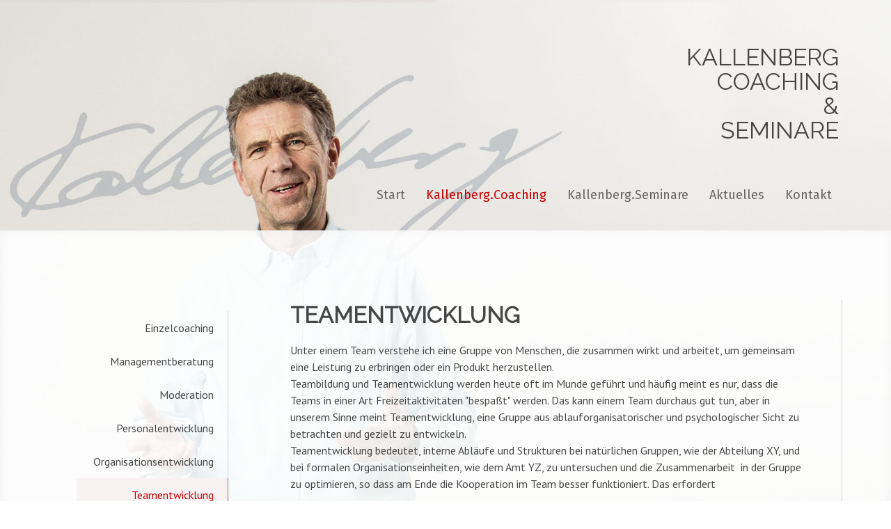

--- FILE ---
content_type: text/html; charset=UTF-8
request_url: https://www.kallenberg-coaching.com/kallenberg-coaching/teamentwicklung/
body_size: 11807
content:
<!DOCTYPE html>
<html lang="de-DE"><head>
    <meta charset="utf-8"/>
    <link rel="dns-prefetch preconnect" href="https://u.jimcdn.com/" crossorigin="anonymous"/>
<link rel="dns-prefetch preconnect" href="https://assets.jimstatic.com/" crossorigin="anonymous"/>
<link rel="dns-prefetch preconnect" href="https://image.jimcdn.com" crossorigin="anonymous"/>
<link rel="dns-prefetch preconnect" href="https://fonts.jimstatic.com" crossorigin="anonymous"/>
<meta name="viewport" content="width=device-width, initial-scale=1"/>
<meta http-equiv="X-UA-Compatible" content="IE=edge"/>
<meta name="description" content="Optimierung der Zusammenarbeit von und zwischen Teams, Gruppen und Organisationseinheiten, um höhere Effizienz und Effektivität zu erreichen"/>
<meta name="robots" content="index, follow, archive"/>
<meta property="st:section" content="Optimierung der Zusammenarbeit von und zwischen Teams, Gruppen und Organisationseinheiten, um höhere Effizienz und Effektivität zu erreichen"/>
<meta name="generator" content="Jimdo Creator"/>
<meta name="twitter:title" content="Teamentwicklung"/>
<meta name="twitter:description" content="Optimierung der Zusammenarbeit von und zwischen Teams, Gruppen und Organisationseinheiten, um höhere Effizienz und Effektivität zu erreichen"/>
<meta name="twitter:card" content="summary_large_image"/>
<meta property="og:url" content="http://www.kallenberg-coaching.com/kallenberg-coaching/teamentwicklung/"/>
<meta property="og:title" content="Teamentwicklung"/>
<meta property="og:description" content="Optimierung der Zusammenarbeit von und zwischen Teams, Gruppen und Organisationseinheiten, um höhere Effizienz und Effektivität zu erreichen"/>
<meta property="og:type" content="website"/>
<meta property="og:locale" content="de_DE"/>
<meta property="og:site_name" content="Kallenberg Coaching &amp; Seminare"/>
<meta name="twitter:image" content="https://image.jimcdn.com/cdn-cgi/image/width=2000%2Cheight=1500%2Cfit=contain%2Cformat=jpg%2C/app/cms/storage/image/path/s5f44023bea583ed7/backgroundarea/ia8e40d313b59486e/version/1467096794/image.jpg"/>
<meta property="og:image" content="https://image.jimcdn.com/cdn-cgi/image/width=2000%2Cheight=1500%2Cfit=contain%2Cformat=jpg%2C/app/cms/storage/image/path/s5f44023bea583ed7/backgroundarea/ia8e40d313b59486e/version/1467096794/image.jpg"/>
<meta property="og:image:width" content="2000"/>
<meta property="og:image:height" content="1500"/>
<meta property="og:image:secure_url" content="https://image.jimcdn.com/cdn-cgi/image/width=2000%2Cheight=1500%2Cfit=contain%2Cformat=jpg%2C/app/cms/storage/image/path/s5f44023bea583ed7/backgroundarea/ia8e40d313b59486e/version/1467096794/image.jpg"/><title>Teamentwicklung - Kallenberg Coaching &amp; Seminare</title>
<link rel="shortcut icon" href="https://u.jimcdn.com/cms/o/s5f44023bea583ed7/img/favicon.png?t=1470326756"/>
    
<link rel="canonical" href="https://www.kallenberg-coaching.com/kallenberg-coaching/teamentwicklung/"/>

        <script src="https://assets.jimstatic.com/ckies.js.865e7e29143a563466bd.js"></script>

        <script src="https://assets.jimstatic.com/cookieControl.js.05068c522913fc506a64.js"></script>
    <script>window.CookieControlSet.setToNormal();</script>

    <style>html,body{margin:0}.hidden{display:none}.n{padding:5px}#cc-website-title a {text-decoration: none}.cc-m-image-align-1{text-align:left}.cc-m-image-align-2{text-align:right}.cc-m-image-align-3{text-align:center}</style>

        <link href="https://u.jimcdn.com/cms/o/s5f44023bea583ed7/layout/dm_73f042aee2eaeba0acedfc4811f7da55/css/layout.css?t=1527090380" rel="stylesheet" type="text/css" id="jimdo_layout_css"/>
<script>     /* <![CDATA[ */     /*!  loadCss [c]2014 @scottjehl, Filament Group, Inc.  Licensed MIT */     window.loadCSS = window.loadCss = function(e,n,t){var r,l=window.document,a=l.createElement("link");if(n)r=n;else{var i=(l.body||l.getElementsByTagName("head")[0]).childNodes;r=i[i.length-1]}var o=l.styleSheets;a.rel="stylesheet",a.href=e,a.media="only x",r.parentNode.insertBefore(a,n?r:r.nextSibling);var d=function(e){for(var n=a.href,t=o.length;t--;)if(o[t].href===n)return e.call(a);setTimeout(function(){d(e)})};return a.onloadcssdefined=d,d(function(){a.media=t||"all"}),a};     window.onloadCSS = function(n,o){n.onload=function(){n.onload=null,o&&o.call(n)},"isApplicationInstalled"in navigator&&"onloadcssdefined"in n&&n.onloadcssdefined(o)}     /* ]]> */ </script>     <script>
// <![CDATA[
onloadCSS(loadCss('https://assets.jimstatic.com/web.css.0732c147b7adfbb7c932a67d78765812.css') , function() {
    this.id = 'jimdo_web_css';
});
// ]]>
</script>
<link href="https://assets.jimstatic.com/web.css.0732c147b7adfbb7c932a67d78765812.css" rel="preload" as="style"/>
<noscript>
<link href="https://assets.jimstatic.com/web.css.0732c147b7adfbb7c932a67d78765812.css" rel="stylesheet"/>
</noscript>
    <script>
    //<![CDATA[
        var jimdoData = {"isTestserver":false,"isLcJimdoCom":false,"isJimdoHelpCenter":false,"isProtectedPage":false,"cstok":"","cacheJsKey":"947661dc14b294882565957dd6985b8aa630b0b6","cacheCssKey":"947661dc14b294882565957dd6985b8aa630b0b6","cdnUrl":"https:\/\/assets.jimstatic.com\/","minUrl":"https:\/\/assets.jimstatic.com\/app\/cdn\/min\/file\/","authUrl":"https:\/\/a.jimdo.com\/","webPath":"https:\/\/www.kallenberg-coaching.com\/","appUrl":"https:\/\/a.jimdo.com\/","cmsLanguage":"de_DE","isFreePackage":false,"mobile":false,"isDevkitTemplateUsed":true,"isTemplateResponsive":true,"websiteId":"s5f44023bea583ed7","pageId":2406065588,"packageId":2,"shop":{"deliveryTimeTexts":{"1":"1 - 3 Tage Lieferzeit","2":"3 - 5 Tage Lieferzeit","3":"5 - 8 Tage Lieferzeit"},"checkoutButtonText":"Zur Kasse","isReady":false,"currencyFormat":{"pattern":"#,##0.00 \u00a4","convertedPattern":"#,##0.00 $","symbols":{"GROUPING_SEPARATOR":".","DECIMAL_SEPARATOR":",","CURRENCY_SYMBOL":"\u20ac"}},"currencyLocale":"de_DE"},"tr":{"gmap":{"searchNotFound":"Die angegebene Adresse konnte nicht gefunden werden.","routeNotFound":"Die Anfahrtsroute konnte nicht berechnet werden. M\u00f6gliche Gr\u00fcnde: Die Startadresse ist zu ungenau oder zu weit von der Zieladresse entfernt."},"shop":{"checkoutSubmit":{"next":"N\u00e4chster Schritt","wait":"Bitte warten"},"paypalError":"Da ist leider etwas schiefgelaufen. Bitte versuche es erneut!","cartBar":"Zum Warenkorb","maintenance":"Dieser Shop ist vor\u00fcbergehend leider nicht erreichbar. Bitte probieren Sie es sp\u00e4ter noch einmal.","addToCartOverlay":{"productInsertedText":"Der Artikel wurde dem Warenkorb hinzugef\u00fcgt.","continueShoppingText":"Weiter einkaufen","reloadPageText":"neu laden"},"notReadyText":"Dieser Shop ist noch nicht vollst\u00e4ndig eingerichtet.","numLeftText":"Mehr als {:num} Exemplare dieses Artikels sind z.Z. leider nicht verf\u00fcgbar.","oneLeftText":"Es ist leider nur noch ein Exemplar dieses Artikels verf\u00fcgbar."},"common":{"timeout":"Es ist ein Fehler aufgetreten. Die von dir ausgew\u00e4hlte Aktion wurde abgebrochen. Bitte versuche es in ein paar Minuten erneut."},"form":{"badRequest":"Es ist ein Fehler aufgetreten: Die Eingaben konnten leider nicht \u00fcbermittelt werden. Bitte versuche es sp\u00e4ter noch einmal!"}},"jQuery":"jimdoGen002","isJimdoMobileApp":false,"bgConfig":{"id":115187488,"type":"picture","options":{"fixed":true},"images":[{"id":8130518588,"url":"https:\/\/image.jimcdn.com\/cdn-cgi\/image\/width=2000%2Cheight=1500%2Cfit=contain%2Cformat=jpg%2C\/app\/cms\/storage\/image\/path\/s5f44023bea583ed7\/backgroundarea\/ia8e40d313b59486e\/version\/1467096794\/image.jpg","altText":""}]},"bgFullscreen":null,"responsiveBreakpointLandscape":767,"responsiveBreakpointPortrait":480,"copyableHeadlineLinks":false,"tocGeneration":false,"googlemapsConsoleKey":false,"loggingForAnalytics":false,"loggingForPredefinedPages":false,"isFacebookPixelIdEnabled":false,"userAccountId":"5632bdf2-7c7a-4579-a469-56f4544a811e"};
    // ]]>
</script>

     <script> (function(window) { 'use strict'; var regBuff = window.__regModuleBuffer = []; var regModuleBuffer = function() { var args = [].slice.call(arguments); regBuff.push(args); }; if (!window.regModule) { window.regModule = regModuleBuffer; } })(window); </script>
    <script src="https://assets.jimstatic.com/web.js.9116b46b92b1358798e9.js" async="true"></script>
    <script src="https://assets.jimstatic.com/at.js.4414d972ea768b46a7c9.js"></script>
    

</head>

<body class="body cc-page j-m-gallery-styles j-m-video-styles j-m-hr-styles j-m-header-styles j-m-text-styles j-m-emotionheader-styles j-m-htmlCode-styles j-m-rss-styles j-m-form-styles j-m-table-styles j-m-textWithImage-styles j-m-downloadDocument-styles j-m-imageSubtitle-styles j-m-flickr-styles j-m-googlemaps-styles j-m-blogSelection-styles j-m-comment-styles-disabled j-m-jimdo-styles j-m-profile-styles j-m-guestbook-styles j-m-promotion-styles j-m-twitter-styles j-m-hgrid-styles j-m-shoppingcart-styles j-m-catalog-styles j-m-product-styles-disabled j-m-facebook-styles j-m-sharebuttons-styles j-m-formnew-styles-disabled j-m-callToAction-styles j-m-turbo-styles j-m-spacing-styles j-m-googleplus-styles j-m-dummy-styles j-m-search-styles j-m-booking-styles j-m-socialprofiles-styles j-footer-styles cc-pagemode-default cc-content-parent" id="page-2406065588">

<div id="cc-inner" class="cc-content-parent">
    <!-- _main.sass -->

    <!-- background-area -->
    <div class="jtpl-background-area" data-features="fullsize" background-area="fullscreen" background-area-default=""></div>
    <!-- END background-area -->

    <input type="checkbox" id="jtpl-navigation__checkbox" class="jtpl-navigation__checkbox"/><div class="jtpl-main layout-alignment cc-content-parent">

      <!-- _mobile-navigation.sass -->
      <div class="jtpl-mobile-button">
        <div class="jtpl-mobile-button__inner navigation-colors">
            <label for="jtpl-navigation__checkbox" class="jtpl-navigation__label navigation-colors__menu-icon">
                <span class="jtpl-navigation__icon navigation-colors__menu-icon"></span>
            </label>
        </div>
      </div>
      <div class="jtpl-mobile-navigation navigation-colors">
        <div data-container="navigation"><div class="j-nav-variant-nested"><ul class="cc-nav-level-0 j-nav-level-0"><li id="cc-nav-view-2405971888" class="jmd-nav__list-item-0 j-nav-has-children"><a href="/" data-link-title="Start">Start</a><span data-navi-toggle="cc-nav-view-2405971888" class="jmd-nav__toggle-button"></span><ul class="cc-nav-level-1 j-nav-level-1"><li id="cc-nav-view-2406093288" class="jmd-nav__list-item-1"><a href="/start/wer-ich-bin/" data-link-title="Wer ich bin">Wer ich bin</a></li><li id="cc-nav-view-2406063688" class="jmd-nav__list-item-1"><a href="/start/wie-ich-meine-arbeit-verstehe/" data-link-title="Wie ich meine Arbeit verstehe">Wie ich meine Arbeit verstehe</a></li><li id="cc-nav-view-2406063788" class="jmd-nav__list-item-1"><a href="/start/wovon-ich-ausgehe/" data-link-title="Wovon ich ausgehe">Wovon ich ausgehe</a></li><li id="cc-nav-view-2406519988" class="jmd-nav__list-item-1"><a href="/start/wann-ich-arbeite/" data-link-title="Wann ich arbeite">Wann ich arbeite</a></li><li id="cc-nav-view-2408921688" class="jmd-nav__list-item-1"><a href="/start/für-wen-ich-arbeite/" data-link-title="Für wen ich arbeite">Für wen ich arbeite</a></li><li id="cc-nav-view-2408903588" class="jmd-nav__list-item-1"><a href="/start/mit-wem-ich-arbeite/" data-link-title="Mit wem ich arbeite">Mit wem ich arbeite</a></li></ul></li><li id="cc-nav-view-2405971988" class="jmd-nav__list-item-0 j-nav-has-children cc-nav-parent j-nav-parent jmd-nav__item--parent"><a href="/kallenberg-coaching/" data-link-title="Kallenberg.Coaching">Kallenberg.Coaching</a><span data-navi-toggle="cc-nav-view-2405971988" class="jmd-nav__toggle-button"></span><ul class="cc-nav-level-1 j-nav-level-1"><li id="cc-nav-view-2406064688" class="jmd-nav__list-item-1"><a href="/kallenberg-coaching/einzelcoaching/" data-link-title="Einzelcoaching">Einzelcoaching</a></li><li id="cc-nav-view-2406064788" class="jmd-nav__list-item-1"><a href="/kallenberg-coaching/managementberatung/" data-link-title="Managementberatung">Managementberatung</a></li><li id="cc-nav-view-2406998988" class="jmd-nav__list-item-1"><a href="/kallenberg-coaching/moderation/" data-link-title="Moderation">Moderation</a></li><li id="cc-nav-view-2406065688" class="jmd-nav__list-item-1 j-nav-has-children"><a href="/kallenberg-coaching/personalentwicklung/" data-link-title="Personalentwicklung">Personalentwicklung</a><span data-navi-toggle="cc-nav-view-2406065688" class="jmd-nav__toggle-button"></span><ul class="cc-nav-level-2 j-nav-level-2"><li id="cc-nav-view-2410422288" class="jmd-nav__list-item-2"><a href="/kallenberg-coaching/personalentwicklung/mitarbeitergespräche/" data-link-title="Mitarbeitergespräche">Mitarbeitergespräche</a></li><li id="cc-nav-view-2410422188" class="jmd-nav__list-item-2"><a href="/kallenberg-coaching/personalentwicklung/beurteilungssysteme/" data-link-title="Beurteilungssysteme">Beurteilungssysteme</a></li><li id="cc-nav-view-2410422088" class="jmd-nav__list-item-2"><a href="/kallenberg-coaching/personalentwicklung/befragungen/" data-link-title="Befragungen">Befragungen</a></li></ul></li><li id="cc-nav-view-2406065888" class="jmd-nav__list-item-1 j-nav-has-children"><a href="/kallenberg-coaching/organisationsentwicklung/" data-link-title="Organisationsentwicklung">Organisationsentwicklung</a><span data-navi-toggle="cc-nav-view-2406065888" class="jmd-nav__toggle-button"></span><ul class="cc-nav-level-2 j-nav-level-2"><li id="cc-nav-view-2407836588" class="jmd-nav__list-item-2"><a href="/kallenberg-coaching/organisationsentwicklung/organisationsanalyse/" data-link-title="Organisationsanalyse">Organisationsanalyse</a></li><li id="cc-nav-view-2409011488" class="jmd-nav__list-item-2"><a href="/kallenberg-coaching/organisationsentwicklung/changemanagement/" data-link-title="Changemanagement">Changemanagement</a></li><li id="cc-nav-view-2409011588" class="jmd-nav__list-item-2"><a href="/kallenberg-coaching/organisationsentwicklung/leitbildentwicklung/" data-link-title="Leitbildentwicklung">Leitbildentwicklung</a></li></ul></li><li id="cc-nav-view-2406065588" class="jmd-nav__list-item-1 cc-nav-current j-nav-current jmd-nav__item--current"><a href="/kallenberg-coaching/teamentwicklung/" data-link-title="Teamentwicklung" class="cc-nav-current j-nav-current jmd-nav__link--current">Teamentwicklung</a></li><li id="cc-nav-view-2450709288" class="jmd-nav__list-item-1"><a href="/kallenberg-coaching/teambuilding/" data-link-title="Teambuilding">Teambuilding</a></li></ul></li><li id="cc-nav-view-2405972088" class="jmd-nav__list-item-0 j-nav-has-children"><a href="/kallenberg-seminare/" data-link-title="Kallenberg.Seminare">Kallenberg.Seminare</a><span data-navi-toggle="cc-nav-view-2405972088" class="jmd-nav__toggle-button"></span><ul class="cc-nav-level-1 j-nav-level-1"><li id="cc-nav-view-2406066888" class="jmd-nav__list-item-1"><a href="/kallenberg-seminare/personalauswahl/" data-link-title="Personalauswahl">Personalauswahl</a></li><li id="cc-nav-view-2406066988" class="jmd-nav__list-item-1"><a href="/kallenberg-seminare/potentialanalyse/" data-link-title="Potentialanalyse">Potentialanalyse</a></li><li id="cc-nav-view-2406067088" class="jmd-nav__list-item-1 j-nav-has-children"><a href="/kallenberg-seminare/seminare-training/" data-link-title="Seminare &amp; Training">Seminare &amp; Training</a><span data-navi-toggle="cc-nav-view-2406067088" class="jmd-nav__toggle-button"></span><ul class="cc-nav-level-2 j-nav-level-2"><li id="cc-nav-view-2407071388" class="jmd-nav__list-item-2"><a href="/kallenberg-seminare/seminare-training/führungskräftetraining/" data-link-title="Führungskräftetraining">Führungskräftetraining</a></li><li id="cc-nav-view-2407071088" class="jmd-nav__list-item-2"><a href="/kallenberg-seminare/seminare-training/kommunikation/" data-link-title="Kommunikation">Kommunikation</a></li><li id="cc-nav-view-2407071188" class="jmd-nav__list-item-2"><a href="/kallenberg-seminare/seminare-training/selbstmanagement/" data-link-title="Selbstmanagement">Selbstmanagement</a></li></ul></li></ul></li><li id="cc-nav-view-2441573588" class="jmd-nav__list-item-0 j-nav-has-children"><a href="/aktuelles/" data-link-title="Aktuelles">Aktuelles</a><span data-navi-toggle="cc-nav-view-2441573588" class="jmd-nav__toggle-button"></span><ul class="cc-nav-level-1 j-nav-level-1"><li id="cc-nav-view-2442496488" class="jmd-nav__list-item-1"><a href="/aktuelles/psychologie/" data-link-title="Psychologie">Psychologie</a></li><li id="cc-nav-view-2442496588" class="jmd-nav__list-item-1"><a href="/aktuelles/fallsupervision/" data-link-title="Fallsupervision">Fallsupervision</a></li><li id="cc-nav-view-2450709088" class="jmd-nav__list-item-1"><a href="/aktuelles/teambuilding/" data-link-title="Teambuilding">Teambuilding</a></li><li id="cc-nav-view-2450709188" class="jmd-nav__list-item-1"><a href="/aktuelles/pädagogik/" data-link-title="Pädagogik">Pädagogik</a></li><li id="cc-nav-view-2443314488" class="jmd-nav__list-item-1"><a href="/aktuelles/agb/" data-link-title="AGB">AGB</a></li></ul></li><li id="cc-nav-view-2408803388" class="jmd-nav__list-item-0"><a href="/kontakt/" data-link-title="Kontakt">Kontakt</a></li></ul></div></div>
      </div>
      <!-- END _mobile-navigation.sass -->

      <!-- _header.sass -->
      <header class="jtpl-header navigation-colors" background-area="stripe"><div class="jtpl-header__inner">
          <div class="jtpl-header__herounit">
            <div class="jtpl-logo">
              
            </div>
            <div class="jtpl-title">
              <div id="cc-website-title" class="cc-single-module-element"><div id="cc-m-12693195488" class="j-module n j-header"><a href="https://www.kallenberg-coaching.com/"><span class="cc-within-single-module-element j-website-title-content" id="cc-m-header-12693195488">Kallenberg<br/>Coaching <br/>&amp; <br/>Seminare</span></a></div></div>
            </div>
          </div>

          <!-- _navigation.sass -->
          <nav class="jtpl-navigation navigation-alignment"><div data-container="navigation"><div class="j-nav-variant-nested"><ul class="cc-nav-level-0 j-nav-level-0"><li id="cc-nav-view-2405971888" class="jmd-nav__list-item-0 j-nav-has-children"><a href="/" data-link-title="Start">Start</a><span data-navi-toggle="cc-nav-view-2405971888" class="jmd-nav__toggle-button"></span></li><li id="cc-nav-view-2405971988" class="jmd-nav__list-item-0 j-nav-has-children cc-nav-parent j-nav-parent jmd-nav__item--parent"><a href="/kallenberg-coaching/" data-link-title="Kallenberg.Coaching">Kallenberg.Coaching</a><span data-navi-toggle="cc-nav-view-2405971988" class="jmd-nav__toggle-button"></span></li><li id="cc-nav-view-2405972088" class="jmd-nav__list-item-0 j-nav-has-children"><a href="/kallenberg-seminare/" data-link-title="Kallenberg.Seminare">Kallenberg.Seminare</a><span data-navi-toggle="cc-nav-view-2405972088" class="jmd-nav__toggle-button"></span></li><li id="cc-nav-view-2441573588" class="jmd-nav__list-item-0 j-nav-has-children"><a href="/aktuelles/" data-link-title="Aktuelles">Aktuelles</a><span data-navi-toggle="cc-nav-view-2441573588" class="jmd-nav__toggle-button"></span></li><li id="cc-nav-view-2408803388" class="jmd-nav__list-item-0"><a href="/kontakt/" data-link-title="Kontakt">Kontakt</a></li></ul></div></div>
          </nav><!-- END _navigation.sass -->
</div>
      </header><!-- END _header.sass --><!-- _section-main.sass --><section class="jtpl-section-main content-options cc-content-parent"><div class="jtpl-section-main__inner cc-content-parent">

          <!-- _navigation.sass -->
          <div class="jtpl-subnavigation subnavigation-colors">
            <div data-container="navigation"><div class="j-nav-variant-nested"><ul class="cc-nav-level-1 j-nav-level-1"><li id="cc-nav-view-2406064688" class="jmd-nav__list-item-1"><a href="/kallenberg-coaching/einzelcoaching/" data-link-title="Einzelcoaching">Einzelcoaching</a></li><li id="cc-nav-view-2406064788" class="jmd-nav__list-item-1"><a href="/kallenberg-coaching/managementberatung/" data-link-title="Managementberatung">Managementberatung</a></li><li id="cc-nav-view-2406998988" class="jmd-nav__list-item-1"><a href="/kallenberg-coaching/moderation/" data-link-title="Moderation">Moderation</a></li><li id="cc-nav-view-2406065688" class="jmd-nav__list-item-1 j-nav-has-children"><a href="/kallenberg-coaching/personalentwicklung/" data-link-title="Personalentwicklung">Personalentwicklung</a><span data-navi-toggle="cc-nav-view-2406065688" class="jmd-nav__toggle-button"></span></li><li id="cc-nav-view-2406065888" class="jmd-nav__list-item-1 j-nav-has-children"><a href="/kallenberg-coaching/organisationsentwicklung/" data-link-title="Organisationsentwicklung">Organisationsentwicklung</a><span data-navi-toggle="cc-nav-view-2406065888" class="jmd-nav__toggle-button"></span></li><li id="cc-nav-view-2406065588" class="jmd-nav__list-item-1 cc-nav-current j-nav-current jmd-nav__item--current"><a href="/kallenberg-coaching/teamentwicklung/" data-link-title="Teamentwicklung" class="cc-nav-current j-nav-current jmd-nav__link--current">Teamentwicklung</a></li><li id="cc-nav-view-2450709288" class="jmd-nav__list-item-1"><a href="/kallenberg-coaching/teambuilding/" data-link-title="Teambuilding">Teambuilding</a></li></ul></div></div>
          </div>
          <!-- END _navigation.sass -->

          <div class="jtpl-content cc-content-parent">
            <div id="content_area" data-container="content"><div id="content_start"></div>
        
        <div id="cc-matrix-3602867088"><div id="cc-m-12718368288" class="j-module n j-header "><h1 class="" id="cc-m-header-12718368288">Teamentwicklung</h1></div><div id="cc-m-12702822988" class="j-module n j-text "><p>
    Unter einem Team verstehe ich eine Gruppe von Menschen, die zusammen wirkt und arbeitet, um gemeinsam eine Leistung zu erbringen oder ein Produkt herzustellen.<br/>
    Teambildung und Teamentwicklung werden heute oft im Munde geführt und häufig meint es nur, dass die Teams in einer Art Freizeitaktivitäten "bespaßt" werden. Das kann einem Team durchaus gut tun,
    aber in unserem Sinne meint Teamentwicklung, eine Gruppe aus ablauforganisatorischer und psychologischer Sicht zu betrachten und gezielt zu entwickeln.<br/>
    Teamentwicklung bedeutet, interne Abläufe und Strukturen bei natürlichen Gruppen, wie der Abteilung XY, und bei formalen Organisationseinheiten, wie dem Amt YZ, zu untersuchen und die
    Zusammenarbeit  in der Gruppe zu optimieren, so dass am Ende die Kooperation im Team besser funktioniert. Das erfordert
</p>

<ul>
    <li>die Charakteristika eines Teams herauszuarbeiten,
    </li>

    <li>die Beziehungsebenen zu klären,
    </li>

    <li>die Nahtstellen zu definieren,
    </li>

    <li>den hohen Abhängigkeitsgrad und damit verbundenen Wechselbeziehungen zu kennen und bestmöglich zu gestalten.
    </li>
</ul>

<p>
    Ziel der Teamentwicklung ist es letzten Endes, dass die betreffende Organisationseinheit die ihr übertragenen Aufgaben optimal erfüllt.<br/>
    Teamentwicklung lässt sich nicht von anderen Prozessen lösen, sondern ist – je nach Sachlage – eng verknüpft mit der <a title="Personalentwicklung" href="/kallenberg-coaching/personalentwicklung/">Personalentwicklung</a>, mit der <a title="Organisationsanalyse" href="/kallenberg-coaching/organisationsentwicklung/organisationsanalyse/">Organisationsanalyse</a> sowie der <a title="Organisationsentwicklung" href="/kallenberg-coaching/organisationsentwicklung/">Organisationsentwicklung.</a>
</p></div><div id="cc-m-12748014988" class="j-module n j-text "><p>
    zurück zur <a title="Kallenberg.Coaching" href="/kallenberg-coaching/">Übersicht Kallenberg.Coaching...</a>
</p>

<p>
    zurück zur <a title="Joachim Kallenberg" href="/">Startseite...</a>
</p></div></div>
        
        </div>
          </div>
        </div>
      </section><!-- END _section-main.sass --><!-- _section-aside.sass --><aside class="jtpl-section-aside sidebar-options"><div class="jtpl-section-aside__inner">
          <div class="jtpl-sidebar">
            <div data-container="sidebar"><div id="cc-matrix-3602619688"><div id="cc-m-12716297188" class="j-module n j-spacing ">
    <div class="cc-m-spacer" style="height: 20px;">
    
</div>

</div><div id="cc-m-12717655788" class="j-module n j-header "><h2 class="" id="cc-m-header-12717655788">Partner | Netzwerk</h2></div><div id="cc-m-12717656188" class="j-module n j-text "><p>
    <span style="color: #ffffff;">Mein kollegiales Netzwerk, inkl. Fachleute angrenzender Wissensgebiete, finden Sie</span> <span style="color: #e26563;"><a style="color: #e26563;" title="Partner" href="/start/mit-wem-ich-arbeite/">hier...</a></span>
</p></div><div id="cc-m-12717938288" class="j-module n j-spacing ">
    <div class="cc-m-spacer" style="height: 20px;">
    
</div>

</div><div id="cc-m-12696716988" class="j-module n j-header "><h2 class="" id="cc-m-header-12696716988">Kontakt</h2></div><div id="cc-m-14127859288" class="j-module n j-hgrid ">    <div class="cc-m-hgrid-column" style="width: 57.04%;">
        <div id="cc-matrix-3941365488"><div id="cc-m-12696717588" class="j-module n j-text "><p>
    <span style="color: #ffffff;">Joachim Kallenberg | Diplompsychologe</span>
</p>

<p>
    <span style="color: #ffffff;">Uhlandstraße 16 | 04177 Leipzig | Deutschland</span>
</p>

<p>
    <span style="color: #ffffff;">Telefon: +49 341 - 2 11 72 49</span>
</p>

<p>
    <span style="color: #ffffff;">Fax: +49 341 - 2 11 72 49</span>
</p>

<p>
    <span style="color: #ffffff;">Mobil: +49 177 3 46 23 77</span>
</p>

<p>
    <a title="Kontakt" href="/kontakt/" class=""><span style="color: #ffffff;">Kontaktformular und Anfahrt...</span></a>
</p></div></div>    </div>
            <div class="cc-m-hgrid-separator" data-display="cms-only"><div></div></div>
        <div class="cc-m-hgrid-column" style="width: 17.83%;">
        <div id="cc-matrix-3941372188"><div id="cc-m-12730144388" class="j-module n j-imageSubtitle "><figure class="cc-imagewrapper cc-m-image-align-1">
<a href="https://www.xing.com/profile/Joachim_Kallenberg?sc_o=ps2867" target="_blank"><img srcset="https://image.jimcdn.com/cdn-cgi/image//app/cms/storage/image/path/s5f44023bea583ed7/image/i694739f80a65f7e3/version/1465933712/image.png 85w" sizes="(min-width: 85px) 85px, 100vw" id="cc-m-imagesubtitle-image-12730144388" src="https://image.jimcdn.com/cdn-cgi/image//app/cms/storage/image/path/s5f44023bea583ed7/image/i694739f80a65f7e3/version/1465933712/image.png" alt="" class="" data-src-width="85" data-src-height="85" data-src="https://image.jimcdn.com/cdn-cgi/image//app/cms/storage/image/path/s5f44023bea583ed7/image/i694739f80a65f7e3/version/1465933712/image.png" data-image-id="8117731688"/></a>    

</figure>

<div class="cc-clear"></div>
<script id="cc-m-reg-12730144388">// <![CDATA[

    window.regModule("module_imageSubtitle", {"data":{"imageExists":true,"hyperlink":"https:\/\/www.xing.com\/profile\/Joachim_Kallenberg?sc_o=ps2867","hyperlink_target":"_blank","hyperlinkAsString":"https:\/\/www.xing.com\/profile\/Joachim_Kallenberg?sc_o=ps2867","pinterest":"0","id":12730144388,"widthEqualsContent":"0","resizeWidth":85,"resizeHeight":85},"id":12730144388});
// ]]>
</script></div></div>    </div>
            <div class="cc-m-hgrid-separator" data-display="cms-only"><div></div></div>
        <div class="cc-m-hgrid-column last" style="width: 21.09%;">
        <div id="cc-matrix-3941365588"><div id="cc-m-12730144588" class="j-module n j-imageSubtitle "><figure class="cc-imagewrapper cc-m-image-align-1">
<a href="https://www.linkedin.com/in/joachimkallenberg?authType=NAME_SEARCH&amp;authToken=roM3&amp;locale=de_DE&amp;srchid=4999252751465933993471&amp;srchindex=1&amp;srchtotal=1&amp;trk=vsrp_people_res_name&amp;trkInfo=VSRPsearchId%3A4999252751465933993471%2CVSRPtargetId%3A259600394%2CVSRPcmpt%3Aprimary%2CVSRPnm%3Atrue%2CauthType%3ANAME_SEARCH" target="_blank"><img srcset="https://image.jimcdn.com/cdn-cgi/image//app/cms/storage/image/path/s5f44023bea583ed7/image/i64cd36f6b369920e/version/1466779861/image.png 85w" sizes="(min-width: 85px) 85px, 100vw" id="cc-m-imagesubtitle-image-12730144588" src="https://image.jimcdn.com/cdn-cgi/image//app/cms/storage/image/path/s5f44023bea583ed7/image/i64cd36f6b369920e/version/1466779861/image.png" alt="" class="" data-src-width="85" data-src-height="85" data-src="https://image.jimcdn.com/cdn-cgi/image//app/cms/storage/image/path/s5f44023bea583ed7/image/i64cd36f6b369920e/version/1466779861/image.png" data-image-id="8117731988"/></a>    

</figure>

<div class="cc-clear"></div>
<script id="cc-m-reg-12730144588">// <![CDATA[

    window.regModule("module_imageSubtitle", {"data":{"imageExists":true,"hyperlink":"https:\/\/www.linkedin.com\/in\/joachimkallenberg?authType=NAME_SEARCH&authToken=roM3&locale=de_DE&srchid=4999252751465933993471&srchindex=1&srchtotal=1&trk=vsrp_people_res_name&trkInfo=VSRPsearchId%3A4999252751465933993471%2CVSRPtargetId%3A259600394%2CVSRPcmpt%3Aprimary%2CVSRPnm%3Atrue%2CauthType%3ANAME_SEARCH","hyperlink_target":"_blank","hyperlinkAsString":"https:\/\/www.linkedin.com\/in\/joachimkallenberg?authType=NAME_SEARCH&authToken=roM3&locale=de_DE&srchid=4999252751465933993471&srchindex=1&srchtotal=1&trk=vsrp_people_res_name&trkInfo=VSRPsearchId%3A4999252751465933993471%2CVSRPtargetId%3A259600394%2CVSRPcmpt%3Aprimary%2CVSRPnm%3Atrue%2CauthType%3ANAME_SEARCH","pinterest":"0","id":12730144588,"widthEqualsContent":"0","resizeWidth":85,"resizeHeight":85},"id":12730144588});
// ]]>
</script></div></div>    </div>
    
<div class="cc-m-hgrid-overlay" data-display="cms-only"></div>

<br class="cc-clear"/>

</div><div id="cc-m-12693195188" class="j-module n j-spacing ">
    <div class="cc-m-spacer" style="height: 10px;">
    
</div>

</div><div id="cc-m-12707779288" class="j-module n j-header "><h2 class="" id="cc-m-header-12707779288">Mitgliedschaften</h2></div><div id="cc-m-12712543388" class="j-module n j-hgrid ">    <div class="cc-m-hgrid-column" style="width: 21.67%;">
        <div id="cc-matrix-3610252788"><div id="cc-m-12768502788" class="j-module n j-imageSubtitle "><figure class="cc-imagewrapper cc-m-image-align-1">
<img srcset="https://image.jimcdn.com/cdn-cgi/image//app/cms/storage/image/path/s5f44023bea583ed7/image/ia1c62670a6ff39d0/version/1467820490/image.png 100w" sizes="(min-width: 100px) 100px, 100vw" id="cc-m-imagesubtitle-image-12768502788" src="https://image.jimcdn.com/cdn-cgi/image//app/cms/storage/image/path/s5f44023bea583ed7/image/ia1c62670a6ff39d0/version/1467820490/image.png" alt="" class="" data-src-width="100" data-src-height="75" data-src="https://image.jimcdn.com/cdn-cgi/image//app/cms/storage/image/path/s5f44023bea583ed7/image/ia1c62670a6ff39d0/version/1467820490/image.png" data-image-id="8135950888"/>    

</figure>

<div class="cc-clear"></div>
<script id="cc-m-reg-12768502788">// <![CDATA[

    window.regModule("module_imageSubtitle", {"data":{"imageExists":true,"hyperlink":"","hyperlink_target":"","hyperlinkAsString":"","pinterest":"0","id":12768502788,"widthEqualsContent":"0","resizeWidth":100,"resizeHeight":75},"id":12768502788});
// ]]>
</script></div></div>    </div>
            <div class="cc-m-hgrid-separator" data-display="cms-only"><div></div></div>
        <div class="cc-m-hgrid-column last" style="width: 76.32%;">
        <div id="cc-matrix-3610252888"><div id="cc-m-12716962488" class="j-module n j-imageSubtitle "><figure class="cc-imagewrapper cc-m-image-align-1">
<img srcset="https://image.jimcdn.com/cdn-cgi/image//app/cms/storage/image/path/s5f44023bea583ed7/image/if4fa584634ee91d8/version/1465038718/image.png 137w" sizes="(min-width: 137px) 137px, 100vw" id="cc-m-imagesubtitle-image-12716962488" src="https://image.jimcdn.com/cdn-cgi/image//app/cms/storage/image/path/s5f44023bea583ed7/image/if4fa584634ee91d8/version/1465038718/image.png" alt="" class="" data-src-width="137" data-src-height="65" data-src="https://image.jimcdn.com/cdn-cgi/image//app/cms/storage/image/path/s5f44023bea583ed7/image/if4fa584634ee91d8/version/1465038718/image.png" data-image-id="8110483188"/>    

</figure>

<div class="cc-clear"></div>
<script id="cc-m-reg-12716962488">// <![CDATA[

    window.regModule("module_imageSubtitle", {"data":{"imageExists":true,"hyperlink":"","hyperlink_target":"","hyperlinkAsString":"","pinterest":"0","id":12716962488,"widthEqualsContent":"0","resizeWidth":137,"resizeHeight":65},"id":12716962488});
// ]]>
</script></div></div>    </div>
    
<div class="cc-m-hgrid-overlay" data-display="cms-only"></div>

<br class="cc-clear"/>

</div><div id="cc-m-12712560288" class="j-module n j-spacing ">
    <div class="cc-m-spacer" style="height: 30px;">
    
</div>

</div></div></div>
          </div>
        </div>
      </aside><!-- END _section-aside.sass --><!-- _footer.sass --><footer class="jtpl-footer footer-options"><div class="jtpl-footer__container">
          <div class="jtpl-footer__inner">
            <div id="contentfooter" data-container="footer">

    
    <div class="j-meta-links">
        <a href="/about/">Impressum</a> | <a href="//www.kallenberg-coaching.com/j/privacy">Datenschutz</a> | <a id="cookie-policy" href="javascript:window.CookieControl.showCookieSettings();">Cookie-Richtlinie</a> | <a href="/sitemap/">Sitemap</a>    </div>

    <div class="j-admin-links">
            
    <span class="loggedout">
        <a rel="nofollow" id="login" href="/login">Anmelden</a>
    </span>

<span class="loggedin">
    <a rel="nofollow" id="logout" target="_top" href="https://cms.e.jimdo.com/app/cms/logout.php">
        Abmelden    </a>
    |
    <a rel="nofollow" id="edit" target="_top" href="https://a.jimdo.com/app/auth/signin/jumpcms/?page=2406065588">Bearbeiten</a>
</span>
        </div>

    
</div>

          </div>
        </div>
      </footer><!-- END _footer.sass --><!-- _cart.sass --><div class="jtpl-cart">
        
      </div>
      <!-- END _cart.sass -->

    </div>
    <!-- END _main.sass -->

  </div>
    <ul class="cc-FloatingButtonBarContainer cc-FloatingButtonBarContainer-right hidden">

                    <!-- scroll to top button -->
            <li class="cc-FloatingButtonBarContainer-button-scroll">
                <a href="javascript:void(0);" title="Nach oben scrollen">
                    <span>Nach oben scrollen</span>
                </a>
            </li>
            <script>// <![CDATA[

    window.regModule("common_scrolltotop", []);
// ]]>
</script>    </ul>
    <script type="text/javascript">
//<![CDATA[
addAutomatedTracking('creator.website', track_anon);
//]]>
</script>
    
<div id="loginbox" class="hidden">

    <div id="loginbox-header">

    <a class="cc-close" title="Dieses Element zuklappen" href="#">zuklappen</a>

    <div class="c"></div>

</div>

<div id="loginbox-content">

        <div id="resendpw"></div>

        <div id="loginboxOuter"></div>
    </div>
</div>
<div id="loginbox-darklayer" class="hidden"></div>
<script>// <![CDATA[

    window.regModule("web_login", {"url":"https:\/\/www.kallenberg-coaching.com\/","pageId":2406065588});
// ]]>
</script>


<div class="cc-individual-cookie-settings" id="cc-individual-cookie-settings" style="display: none" data-nosnippet="true">

</div>
<script>// <![CDATA[

    window.regModule("web_individualCookieSettings", {"categories":[{"type":"NECESSARY","name":"Unbedingt erforderlich","description":"Unbedingt erforderliche Cookies erm\u00f6glichen grundlegende Funktionen und sind f\u00fcr die einwandfreie Funktion der Website erforderlich. Daher kann man sie nicht deaktivieren. Diese Art von Cookies wird ausschlie\u00dflich von dem Betreiber der Website verwendet (First-Party-Cookie) und s\u00e4mtliche Informationen, die in den Cookies gespeichert sind, werden nur an diese Website gesendet.","required":true,"cookies":[{"key":"cookielaw","name":"cookielaw","description":"Cookielaw\n\nDieses Cookie zeigt das Cookie-Banner an und speichert die Cookie-Einstellungen des Besuchers.\n\nAnbieter:\nJimdo GmbH, Stresemannstrasse 375, 22761 Hamburg, Deutschland.\n\nCookie-Name: ckies_cookielaw\nCookie-Laufzeit: 1 Jahr\n\nDatenschutzerkl\u00e4rung:\nhttps:\/\/www.jimdo.com\/de\/info\/datenschutzerklaerung\/ ","required":true},{"key":"control-cookies-wildcard","name":"ckies_*","description":"Jimdo Control Cookies\n\nSteuerungs-Cookies zur Aktivierung der vom Website-Besucher ausgew\u00e4hlten Dienste\/Cookies und zur Speicherung der entsprechenden Cookie-Einstellungen. \n\nAnbieter:\nJimdo GmbH, Stresemannstra\u00dfe 375, 22761 Hamburg, Deutschland.\n\nCookie-Namen: ckies_*, ckies_postfinance, ckies_stripe, ckies_powr, ckies_google, ckies_cookielaw, ckies_ga, ckies_jimdo_analytics, ckies_fb_analytics, ckies_fr\n\nCookie-Laufzeit: 1 Jahr\n\nDatenschutzerkl\u00e4rung:\nhttps:\/\/www.jimdo.com\/de\/info\/datenschutzerklaerung\/ ","required":true}]},{"type":"FUNCTIONAL","name":"Funktionell","description":"Funktionelle Cookies erm\u00f6glichen dieser Website, bestimmte Funktionen zur Verf\u00fcgung zu stellen und Informationen zu speichern, die vom Nutzer eingegeben wurden \u2013 beispielsweise bereits registrierte Namen oder die Sprachauswahl. Damit werden verbesserte und personalisierte Funktionen gew\u00e4hrleistet.","required":false,"cookies":[{"key":"powr-v2","name":"powr","description":"POWr.io Cookies\n\nDiese Cookies registrieren anonyme, statistische Daten \u00fcber das Verhalten des Besuchers dieser Website und sind verantwortlich f\u00fcr die Gew\u00e4hrleistung der Funktionalit\u00e4t bestimmter Widgets, die auf dieser Website eingesetzt werden. Sie werden ausschlie\u00dflich f\u00fcr interne Analysen durch den Webseitenbetreiber verwendet z. B. f\u00fcr den Besucherz\u00e4hler.\n\nAnbieter:\nPowr.io, POWr HQ, 340 Pine Street, San Francisco, California 94104, USA.\n\nCookie Namen und Laufzeiten:\nahoy_unique_[unique id] (Laufzeit: Sitzung), POWR_PRODUCTION  (Laufzeit: Sitzung),  ahoy_visitor  (Laufzeit: 2 Jahre),   ahoy_visit  (Laufzeit: 1 Tag), src (Laufzeit: 30 Tage) Security, _gid Persistent (Laufzeit: 1 Tag), NID (Domain: google.com, Laufzeit: 180 Tage), 1P_JAR (Domain: google.com, Laufzeit: 30 Tage), DV (Domain: google.com, Laufzeit: 2 Stunden), SIDCC (Domain: google.com, Laufzeit: 1 Jahre), SID (Domain: google.com, Laufzeit: 2 Jahre), HSID (Domain: google.com, Laufzeit: 2 Jahre), SEARCH_SAMESITE (Domain: google.com, Laufzeit: 6 Monate), __cfduid (Domain: powrcdn.com, Laufzeit: 30 Tage).\n\nCookie-Richtlinie:\nhttps:\/\/www.powr.io\/privacy \n\nDatenschutzerkl\u00e4rung:\nhttps:\/\/www.powr.io\/privacy ","required":false},{"key":"google_maps","name":"Google Maps","description":"Die Aktivierung und Speicherung dieser Einstellung schaltet die Anzeige der Google Maps frei. \nAnbieter: Google LLC, 1600 Amphitheatre Parkway, Mountain View, CA 94043, USA oder Google Ireland Limited, Gordon House, Barrow Street, Dublin 4, Irland, wenn Sie in der EU ans\u00e4ssig sind.\nCookie Name und Laufzeit: google_maps ( Laufzeit: 1 Jahr)\nCookie Richtlinie: https:\/\/policies.google.com\/technologies\/cookies\nDatenschutzerkl\u00e4rung: https:\/\/policies.google.com\/privacy\n","required":false}]},{"type":"PERFORMANCE","name":"Performance","description":"Die Performance-Cookies sammeln Informationen dar\u00fcber, wie diese Website genutzt wird. Der Betreiber der Website nutzt diese Cookies um die Attraktivit\u00e4t, den Inhalt und die Funktionalit\u00e4t der Website zu verbessern.","required":false,"cookies":[]},{"type":"MARKETING","name":"Marketing \/ Third Party","description":"Marketing- \/ Third Party-Cookies stammen unter anderem von externen Werbeunternehmen und werden verwendet, um Informationen \u00fcber die vom Nutzer besuchten Websites zu sammeln, um z. B. zielgruppenorientierte Werbung f\u00fcr den Benutzer zu erstellen.","required":false,"cookies":[{"key":"powr_marketing","name":"powr_marketing","description":"POWr.io Cookies \n \nDiese Cookies sammeln zu Analysezwecken anonymisierte Informationen dar\u00fcber, wie Nutzer diese Website verwenden. \n\nAnbieter:\nPowr.io, POWr HQ, 340 Pine Street, San Francisco, California 94104, USA.  \n \nCookie-Namen und Laufzeiten: \n__Secure-3PAPISID (Domain: google.com, Laufzeit: 2 Jahre), SAPISID (Domain: google.com, Laufzeit: 2 Jahre), APISID (Domain: google.com, Laufzeit: 2 Jahre), SSID (Domain: google.com, Laufzeit: 2 Jahre), __Secure-3PSID (Domain: google.com, Laufzeit: 2 Jahre), CC (Domain:google.com, Laufzeit: 1 Jahr), ANID (Domain: google.com, Laufzeit: 10 Jahre), OTZ (Domain:google.com, Laufzeit: 1 Monat).\n \nCookie-Richtlinie: \nhttps:\/\/www.powr.io\/privacy \n \nDatenschutzerkl\u00e4rung: \nhttps:\/\/www.powr.io\/privacy \n","required":false}]}],"pagesWithoutCookieSettings":["\/about\/","\/j\/privacy"],"cookieSettingsHtmlUrl":"\/app\/module\/cookiesettings\/getcookiesettingshtml"});
// ]]>
</script>

</body>
</html>


--- FILE ---
content_type: text/css; charset=UTF-8
request_url: https://u.jimcdn.com/cms/o/s5f44023bea583ed7/layout/dm_73f042aee2eaeba0acedfc4811f7da55/css/layout.css?t=1527090380
body_size: 6695
content:
@import url(https://fonts.jimstatic.com/css?family=Arvo:400,700|PT+Sans:400,700);@import url("https://fonts.jimstatic.com/css?family=Fira%20Sans%3Aregular%7CRaleway%3Aregular%7CFira%20Sans%3Aregular%7CFira%20Sans%3Aregular%7CPT%20Sans%3Aregular%7CPT%20Sans%3Aregular%7CArvo%3Aregular%7CArvo%3Aregular%7CArvo%3Aregular%7CPT%20Sans%3Aregular%7CRaleway%3Aregular%7CArvo%3Aregular%7CArvo%3Aregular%7CArvo%3Aregular&subset=latin");fieldset,figure,p{margin:0}.datetime,.postmeta{font-style:italic}.jtpl-mobile-button__inner .jtpl-navigation__icon,.jtpl-mobile-button__inner .jtpl-navigation__icon:after,.jtpl-mobile-button__inner .jtpl-navigation__icon:before,.jtpl-navigation__checkbox:checked+.jtpl-main .jtpl-navigation__icon,.jtpl-navigation__checkbox:checked+.jtpl-main .jtpl-navigation__icon:after,.jtpl-navigation__checkbox:checked+.jtpl-main .jtpl-navigation__icon:before{border-radius:1000px;border-top-style:solid;display:block}.j-module a img,.j-static-page a img,.jtpl-footer a img,a:link img,a:visited img,fieldset{border:0}.jtpl-mobile-button__inner .jtpl-navigation__icon:after,.jtpl-mobile-button__inner .jtpl-navigation__icon:before,.jtpl-navigation__checkbox:checked+.jtpl-main .jtpl-navigation__icon:after,.jtpl-navigation__checkbox:checked+.jtpl-main .jtpl-navigation__icon:before{content:'';position:absolute;width:100%}.jtpl-navigation__checkbox:checked+.jtpl-main .jtpl-navigation__icon:after,.jtpl-navigation__checkbox:checked+.jtpl-main .jtpl-navigation__icon:before{-ms-transform-origin:center center;transform-origin:center center}.jtpl-mobile-navigation .jmd-nav__toggle-button:after,.jtpl-mobile-navigation .jmd-nav__toggle-button:before{clear:both;display:table}fieldset{padding:0}html{font-size:62.5%;-webkit-text-size-adjust:100%;-ms-text-size-adjust:100%}.j-module,.j-static-page{word-wrap:break-word}@media (max-width:767px){.j-module .j-website-title-content,.j-module h1,.j-static-page .j-website-title-content,.j-static-page
h1{font-size:30px!important}.j-module h2,.j-static-page
h2{font-size:26px!important}.j-module .j-rss .rssFeedTitle,.j-module h3,.j-rss .j-module .rssFeedTitle,.j-rss .j-static-page .rssFeedTitle,.j-static-page .j-rss .rssFeedTitle,.j-static-page
h3{font-size:22px!important}.j-module .cc-shop-product-desc h4,.j-static-page .cc-shop-product-desc
h4{font-size:19px!important}}.jtpl-main{font-family:"PT Sans",sans-serif;font-size:16px;line-height:1.5;color:#464646}.j-module .j-rss .rssFeedTitle,.j-module h1,.j-module h2,.j-module h3,.j-module h4,.j-rss .j-module .rssFeedTitle,.j-rss .j-static-page .rssFeedTitle,.j-static-page .j-rss .rssFeedTitle,.j-static-page h1,.j-static-page h2,.j-static-page h3,.j-static-page
h4{font-family:Arvo,sans-serif;text-transform:uppercase;margin:0
0 12px}.j-module h1,.j-static-page
h1{font-size:38px;font-size:3.8rem;line-height:1.05;font-weight:700}.j-module h2,.j-static-page
h2{font-size:28px;font-size:2.8rem;line-height:1.25;font-weight:700}.j-module .j-rss .rssFeedTitle,.j-module h3,.j-rss .j-module .rssFeedTitle,.j-rss .j-static-page .rssFeedTitle,.j-static-page .j-rss .rssFeedTitle,.j-static-page
h3{font-size:21px;font-size:2.1rem;line-height:1.25;font-weight:700}.j-rss .jtpl-section-aside .rssFeedTitle,.jtpl-section-aside .j-rss .rssFeedTitle,.jtpl-section-aside h1,.jtpl-section-aside h2,.jtpl-section-aside h3,.jtpl-section-aside
h4{color:#f6f6f6}.jtpl-section-aside
h1{font-size:28px;font-size:2.8rem;line-height:1.25}.jtpl-section-aside
h2{font-size:21px;font-size:2.1rem;line-height:1.25}.j-rss .jtpl-section-aside .rssFeedTitle,.jtpl-section-aside .j-rss .rssFeedTitle,.jtpl-section-aside
h3{font-size:16px;font-size:1.6rem;line-height:1.5}.j-module a,.j-static-page a,.jtpl-footer
a{transition:color .2s ease-out;text-decoration:none;color:#c52323}.j-module a:active,.j-module a:focus,.j-module a:hover,.j-static-page a:active,.j-static-page a:focus,.j-static-page a:hover,.jtpl-footer a:active,.jtpl-footer a:focus,.jtpl-footer a:hover{color:#e80000;text-decoration:underline}.j-module textarea,.j-static-page textarea,.jtpl-footer
textarea{overflow:auto;padding-left:3px;vertical-align:top;width:100%;box-sizing:border-box}.jtpl-footer,.jtpl-header,.jtpl-section-aside,.jtpl-section-main{box-sizing:border-box;padding:25px
12px}.jtpl-footer__container,.jtpl-header__inner,.jtpl-section-aside__inner,.jtpl-section-main__inner{width:100%;max-width:740px;margin:0
auto}.jtpl-content,.jtpl-footer__inner,.jtpl-sidebar{box-sizing:border-box}@media (min-width:960px){.jtpl-footer__container,.jtpl-header__inner,.jtpl-section-aside__inner,.jtpl-section-main__inner{max-width:1140px}.jtpl-content,.jtpl-footer__inner,.jtpl-sidebar{width:70%;float:right}}.blogreadmore:link,.blogreadmore:visited,.cc-pagemode-overlay input[type=submit].submitUser,.comment:link,.comment:visited,.j-callToAction .j-calltoaction-link-style-1,.j-callToAction .j-calltoaction-link-style-2,.j-checkout__button,.j-comment input[type=submit],.j-downloadDocument .cc-m-download-link,.j-formnew input[type=submit],.j-googlemaps .cc-map-route-submit button,.j-module input[type=reset],.j-module input[type=submit],.j-product .cc-shop-addtocard,.j-rss br+a[target="_blank"],.j-static-page input[type=reset],.j-static-page input[type=submit],.jtpl-footer input[type=reset],.jtpl-footer input[type=submit],.skiptoform a:link,.skiptoform a:visited{transition:all .2s ease-out;background-color:#3d3d3d;border-radius:3px;border:1px
solid #3d3d3d;color:#fff;cursor:pointer;display:inline-block;font-family:inherit;letter-spacing:.025em;margin:1em
0;padding:.6em 1em;text-align:center;text-decoration:none;text-transform:uppercase;font-size:16px;font-size:1.6rem;line-height:1.5}.blogreadmore:link,.blogreadmore:visited,.cc-pagemode-overlay input[type=submit].submitUser:link,.cc-pagemode-overlay input[type=submit].submitUser:visited,.comment:link,.comment:visited,.j-callToAction .j-calltoaction-link-style-1:link,.j-callToAction .j-calltoaction-link-style-1:visited,.j-callToAction .j-calltoaction-link-style-2:link,.j-callToAction .j-calltoaction-link-style-2:visited,.j-checkout__button:link,.j-checkout__button:visited,.j-comment input[type=submit]:link,.j-comment input[type=submit]:visited,.j-downloadDocument .cc-m-download-link:link,.j-downloadDocument .cc-m-download-link:visited,.j-formnew input[type=submit]:link,.j-formnew input[type=submit]:visited,.j-googlemaps .cc-map-route-submit button:link,.j-googlemaps .cc-map-route-submit button:visited,.j-module input[type=reset]:link,.j-module input[type=reset]:visited,.j-module input[type=submit]:link,.j-module input[type=submit]:visited,.j-product .cc-shop-addtocard:link,.j-product .cc-shop-addtocard:visited,.j-rss br+a[target="_blank"]:link,.j-rss br+a[target="_blank"]:visited,.j-static-page input[type=reset]:link,.j-static-page input[type=reset]:visited,.j-static-page input[type=submit]:link,.j-static-page input[type=submit]:visited,.jtpl-footer input[type=reset]:link,.jtpl-footer input[type=reset]:visited,.jtpl-footer input[type=submit]:link,.jtpl-footer input[type=submit]:visited,.skiptoform a:link,.skiptoform a:visited{background-color:#3d3d3d;border:1px
solid #3d3d3d;color:#fff;text-decoration:none}.blogreadmore:active:link,.blogreadmore:active:visited,.blogreadmore:focus:link,.blogreadmore:focus:visited,.blogreadmore:hover:link,.blogreadmore:hover:visited,.cc-pagemode-overlay input[type=submit].submitUser:active,.cc-pagemode-overlay input[type=submit].submitUser:focus,.cc-pagemode-overlay input[type=submit].submitUser:hover,.comment:active:link,.comment:active:visited,.comment:focus:link,.comment:focus:visited,.comment:hover:link,.comment:hover:visited,.j-callToAction .j-calltoaction-link-style-1:active,.j-callToAction .j-calltoaction-link-style-1:focus,.j-callToAction .j-calltoaction-link-style-1:hover,.j-callToAction .j-calltoaction-link-style-2:active,.j-callToAction .j-calltoaction-link-style-2:focus,.j-callToAction .j-calltoaction-link-style-2:hover,.j-checkout__button:active,.j-checkout__button:focus,.j-checkout__button:hover,.j-comment input[type=submit]:active,.j-comment input[type=submit]:focus,.j-comment input[type=submit]:hover,.j-downloadDocument .cc-m-download-link:active,.j-downloadDocument .cc-m-download-link:focus,.j-downloadDocument .cc-m-download-link:hover,.j-formnew input[type=submit]:active,.j-formnew input[type=submit]:focus,.j-formnew input[type=submit]:hover,.j-googlemaps .cc-map-route-submit button:active,.j-googlemaps .cc-map-route-submit button:focus,.j-googlemaps .cc-map-route-submit button:hover,.j-module input[type=reset]:active,.j-module input[type=reset]:focus,.j-module input[type=reset]:hover,.j-module input[type=submit]:active,.j-module input[type=submit]:focus,.j-module input[type=submit]:hover,.j-product .cc-shop-addtocard:active,.j-product .cc-shop-addtocard:focus,.j-product .cc-shop-addtocard:hover,.j-rss br+a[target="_blank"]:active,.j-rss br+a[target="_blank"]:focus,.j-rss br+a[target="_blank"]:hover,.j-static-page input[type=reset]:active,.j-static-page input[type=reset]:focus,.j-static-page input[type=reset]:hover,.j-static-page input[type=submit]:active,.j-static-page input[type=submit]:focus,.j-static-page input[type=submit]:hover,.jtpl-footer input[type=reset]:active,.jtpl-footer input[type=reset]:focus,.jtpl-footer input[type=reset]:hover,.jtpl-footer input[type=submit]:active,.jtpl-footer input[type=submit]:focus,.jtpl-footer input[type=submit]:hover,.skiptoform a:active:link,.skiptoform a:active:visited,.skiptoform a:focus:link,.skiptoform a:focus:visited,.skiptoform a:hover:link,.skiptoform a:hover:visited{background-color:#232323;border-color:#232323;color:#fff;text-decoration:none}.j-product .cc-shop-addtocard{background-color:#c52323;border-color:#c52323}.j-product .cc-shop-addtocard:active,.j-product .cc-shop-addtocard:focus,.j-product .cc-shop-addtocard:hover{background-color:#e80000;border-color:#e80000}.cc-pagemode-overlay #password,.j-checkout__input-field,.j-comment input[type=text],.j-comment input[type=date],.j-comment textarea,.j-formnew .cc-m-form-view-captcha input[type=text],.j-formnew .cc-m-form-view-captcha input[type=date],.j-formnew .cc-m-form-view-captcha input[type=email],.j-formnew .cc-m-form-view-captcha textarea,.j-formnew .cc-m-form-view-sortable input[type=text],.j-formnew .cc-m-form-view-sortable input[type=date],.j-formnew .cc-m-form-view-sortable input[type=email],.j-formnew .cc-m-form-view-sortable textarea,.j-googlemaps .cc-map-route-start{border:1px
solid #ccc;border-radius:3px;box-sizing:border-box;color:#666;font-family:inherit;font-size:16px;font-size:1.6rem;line-height:1.5;padding:3px;transition:border-color .2s ease-out}.j-website-title-content,.jtpl-mobile-navigation a,.jtpl-navigation a:link,.jtpl-navigation a:visited{font-family:Arvo,sans-serif}.cc-pagemode-overlay #password:active,.cc-pagemode-overlay #password:focus,.cc-pagemode-overlay #password:hover,.j-checkout__input-field:active,.j-checkout__input-field:focus,.j-checkout__input-field:hover,.j-comment input[type=text]:active,.j-comment input[type=text]:focus,.j-comment input[type=text]:hover,.j-comment input[type=date]:active,.j-comment input[type=date]:focus,.j-comment input[type=date]:hover,.j-comment textarea:active,.j-comment textarea:focus,.j-comment textarea:hover,.j-formnew .cc-m-form-view-captcha input[type=text]:active,.j-formnew .cc-m-form-view-captcha input[type=text]:focus,.j-formnew .cc-m-form-view-captcha input[type=text]:hover,.j-formnew .cc-m-form-view-captcha input[type=date]:active,.j-formnew .cc-m-form-view-captcha input[type=date]:focus,.j-formnew .cc-m-form-view-captcha input[type=date]:hover,.j-formnew .cc-m-form-view-captcha input[type=email]:active,.j-formnew .cc-m-form-view-captcha input[type=email]:focus,.j-formnew .cc-m-form-view-captcha input[type=email]:hover,.j-formnew .cc-m-form-view-captcha textarea:active,.j-formnew .cc-m-form-view-captcha textarea:focus,.j-formnew .cc-m-form-view-captcha textarea:hover,.j-formnew .cc-m-form-view-sortable input[type=text]:active,.j-formnew .cc-m-form-view-sortable input[type=text]:focus,.j-formnew .cc-m-form-view-sortable input[type=text]:hover,.j-formnew .cc-m-form-view-sortable input[type=date]:active,.j-formnew .cc-m-form-view-sortable input[type=date]:focus,.j-formnew .cc-m-form-view-sortable input[type=date]:hover,.j-formnew .cc-m-form-view-sortable input[type=email]:active,.j-formnew .cc-m-form-view-sortable input[type=email]:focus,.j-formnew .cc-m-form-view-sortable input[type=email]:hover,.j-formnew .cc-m-form-view-sortable textarea:active,.j-formnew .cc-m-form-view-sortable textarea:focus,.j-formnew .cc-m-form-view-sortable textarea:hover,.j-googlemaps .cc-map-route-start:active,.j-googlemaps .cc-map-route-start:focus,.j-googlemaps .cc-map-route-start:hover{color:#aaa;border-color:#aaa;outline:0}.jtpl-footer,.jtpl-header,.jtpl-section-aside,.jtpl-section-main{opacity:1;transition:opacity .2s ease-out}.jtpl-mobile-button__inner .jtpl-navigation__icon,.jtpl-mobile-button__inner .jtpl-navigation__icon:after,.jtpl-mobile-button__inner .jtpl-navigation__icon:before{border-color:#fff;border-top-width:2px;transition:all .3s}.jtpl-background-area{position:fixed;height:100vh;width:100vw;top:0;left:0;z-index:-1}.jtpl-cart .j-cart{right:0;top:25px}@media (max-width:959px){.jtpl-cart:before{content:"";position:fixed;top:0;right:0;left:0;height:42px;background-color:rgba(0,0,0,.4);z-index:2}.jtpl-cart .j-cart{top:0;line-height:1.5;z-index:2}.jtpl-cart .j-cart .j-cart-icon-wrapper{height:42px;overflow:hidden}.jtpl-cart .j-cart .j-cart-icon{box-sizing:border-box}.jtpl-cart .j-cart .j-cart-icon:before{font-size:20px}.jtpl-cart .j-cart .j-cart-icon
span{font-size:14px}.jtpl-cart .j-cart--hover-popup{display:none!important}}.jtpl-header,.jtpl-header__herounit{position:relative}.jtpl-footer:after,.jtpl-footer:before,.jtpl-header:after,.jtpl-header:before,.jtpl-header__herounit:after,.jtpl-header__herounit:before{display:table;clear:both;content:""}.jtpl-footer{background-color:#232323;color:#898989}.jtpl-footer
a{text-decoration:none;color:#707070}.jtpl-footer a:active,.jtpl-footer a:focus,.jtpl-footer a:hover{text-decoration:underline}.jtpl-header{background-color:transparent;width:100%}.jtpl-mobile-button,.jtpl-mobile-button__inner{position:fixed;border-radius:100%;box-sizing:border-box}@media (min-width:960px){.jtpl-header{padding-top:60px}.jtpl-header__herounit{margin-bottom:30px}}.jtpl-logo{margin:30px
0}.jtpl-logo a
img{max-height:200px}@media (min-width:960px){.jtpl-logo{width:30%;float:left;margin:0}.jtpl-title{width:65%;float:right;text-align:right}.jtpl-title a:link,.jtpl-title a:visited{display:block;background-color:transparent!important}}.j-website-title-content{text-transform:uppercase;margin:0
0 12px;word-wrap:break-word;font-size:38px;font-size:3.8rem;line-height:1.05}.jtpl-main{max-width:100%;padding:0}.jtpl-main:after,.jtpl-main:before{clear:both;content:"";display:table}.jtpl-mobile-button{content:"";bottom:16px;right:16px;width:50px;height:50px;background:rgba(34,34,34,.6);z-index:100}@media (min-width:960px){.jtpl-mobile-button{display:none}}.jtpl-mobile-button__inner{bottom:15px;right:15px;width:52px;height:52px;z-index:101}.jtpl-mobile-button__inner .jtpl-navigation__label{display:block;padding:19px
14px;cursor:pointer;text-align:center}.jtpl-mobile-button__inner .jtpl-navigation__icon{width:25px;position:relative;margin:6px
0}.jtpl-mobile-button__inner .jtpl-navigation__icon:before{top:-8px}.jtpl-mobile-button__inner .jtpl-navigation__icon:after{top:4px}.jtpl-mobile-navigation{position:fixed;display:block;box-sizing:border-box;top:0;left:0;margin:0;width:100%;height:100%;padding:60px
10px 100px;overflow-y:scroll;visibility:hidden;-ms-transform:translateY(100%);transform:translateY(100%);transition:transform .4s cubic-bezier(.46,.35,.5,1.1);z-index:2}.jtpl-mobile-navigation .jmd-nav__toggle-button{box-sizing:border-box;width:36px;width:3.6rem;height:36px;height:3.6rem;position:absolute;outline:0;cursor:pointer;border:none;background-color:rgba(34,34,34,.25);-webkit-tap-highlight-color:transparent;text-align:center;display:block;top:6px;top:.6rem}@media (min-width:768px){.jtpl-mobile-navigation .jmd-nav__toggle-button{display:none}}.jtpl-mobile-navigation .jmd-nav__toggle-button:before{-ms-transform:rotate(180deg);transform:rotate(180deg)}.jtpl-mobile-navigation .jmd-nav__toggle-button:after{-ms-transform:rotate(90deg);transform:rotate(90deg)}.jtpl-mobile-navigation .jmd-nav__toggle-button:after,.jtpl-mobile-navigation .jmd-nav__toggle-button:before{content:"";position:absolute;border-radius:.1rem;width:14.4px;width:1.44rem;height:2px;height:.2rem;left:10.8px;left:1.08rem;top:17px;top:1.7rem;background-color:#fff;transition:all .3s ease-in-out}.jtpl-mobile-navigation .jmd-nav__item--last-opened>.jmd-nav__toggle-button:after,.jtpl-mobile-navigation .jmd-nav__item--last-opened>.jmd-nav__toggle-button:before{-ms-transform:rotate(0);transform:rotate(0)}.jtpl-mobile-navigation:after,.jtpl-mobile-navigation:before{clear:both;content:"";display:table}@media (min-width:960px){.jtpl-mobile-navigation{display:none}}.jtpl-mobile-navigation .jmd-nav__toggle-button{border-radius:100%;right:10px}@media (min-width:768px){.jtpl-mobile-navigation .jmd-nav__toggle-button{display:block}}.jtpl-mobile-navigation
ul{margin:0;padding:0;list-style:none}.jtpl-mobile-navigation .j-nav-level-1{margin-left:20px}.jtpl-mobile-navigation .j-nav-level-2{margin-left:40px}.jtpl-mobile-navigation
li{margin-bottom:4px}.jtpl-mobile-navigation
a{display:block;font-weight:700;text-decoration:none;word-wrap:break-word;color:#fff;padding:12px
15px}.jtpl-mobile-navigation .j-nav-current>a,.jtpl-mobile-navigation .j-nav-parent>a,.jtpl-mobile-navigation .jmd-nav__item--last-opened>a,.jtpl-mobile-navigation a:active,.jtpl-mobile-navigation a:focus,.jtpl-mobile-navigation a:hover{color:#e80000;text-decoration:none}.jtpl-mobile-navigation .j-nav-variant-nested{max-width:500px;margin:0
auto}.jtpl-mobile-navigation .j-nav-has-children{position:relative}.jtpl-mobile-navigation .j-nav-has-children>a{padding-right:65px}.jtpl-mobile-navigation .j-nav-has-children>ul{position:relative;margin-top:4px}@media (max-width:959px){.jtpl-title .j-website-title-content{text-align:center}.jtpl-mobile-navigation .j-nav-has-children>ul{display:none}.jtpl-navigation__checkbox:checked+.jtpl-main{position:fixed}}.jtpl-mobile-navigation .jmd-nav__item--last-opened>ul{display:block}.jtpl-navigation .jmd-nav__toggle-button,.jtpl-navigation__checkbox{display:none}.jtpl-navigation__checkbox:checked+.jtpl-main .jtpl-navigation__icon{width:25px;position:relative;margin:5.5px 0;border-top-width:3px;border-color:transparent}.jtpl-navigation__checkbox:checked+.jtpl-main .jtpl-navigation__icon:after,.jtpl-navigation__checkbox:checked+.jtpl-main .jtpl-navigation__icon:before{top:-3px;border-top-width:3px}.jtpl-navigation__checkbox:checked+.jtpl-main .jtpl-navigation__icon:before{-ms-transform:rotate(45deg) scaleX(1.1461239026);transform:rotate(45deg) scaleX(1.1461239026)}.jtpl-navigation__checkbox:checked+.jtpl-main .jtpl-navigation__icon:after{-ms-transform:rotate(-45deg) scaleX(1.1461239026);transform:rotate(-45deg) scaleX(1.1461239026)}.jtpl-navigation__checkbox:checked+.jtpl-main .jtpl-mobile-navigation{visibility:visible;-ms-transform:translateY(0);transform:translateY(0);opacity:1}.jtpl-navigation__checkbox:checked+.jtpl-main .jtpl-footer,.jtpl-navigation__checkbox:checked+.jtpl-main .jtpl-header,.jtpl-navigation__checkbox:checked+.jtpl-main .jtpl-section-aside,.jtpl-navigation__checkbox:checked+.jtpl-main .jtpl-section-main{opacity:0}.jtpl-navigation{width:70%;float:right;text-align:right}@media (max-width:959px){.jtpl-navigation{display:none}}.jtpl-navigation
ul{margin:0;padding:0}.jtpl-navigation
li{position:relative;display:inline-block}.jtpl-navigation a:link,.jtpl-navigation a:visited{box-sizing:border-box;display:block;position:relative;bottom:-3px;border-bottom:3px solid transparent;font-weight:700;text-decoration:none;color:#fff;padding:12px
15px;transition:all .2s ease-out}.jtpl-navigation a:active,.jtpl-navigation a:focus,.jtpl-navigation a:hover{text-decoration:none;color:#e80000;border-bottom:3px solid}.jtpl-navigation .j-nav-current>a:link,.jtpl-navigation .j-nav-current>a:visited,.jtpl-navigation .j-nav-parent>a:link,.jtpl-navigation .j-nav-parent>a:visited{text-decoration:none;color:#e80000}.jtpl-subnavigation{width:30%;float:left;text-align:right}.datetime,.number{float:right}@media (max-width:959px){.jtpl-subnavigation{display:none}}.jtpl-subnavigation
ul{list-style:none}.jtpl-subnavigation a:link,.jtpl-subnavigation a:visited{display:block;font-family:Arvo,sans-serif;font-weight:700;text-decoration:none;word-wrap:break-word;color:#c52323;padding-top:12px;padding-bottom:12px;transition:all .2s ease-out}.j-blog-meta:after,.j-blog-meta:before,.jtpl-section-aside:after,.jtpl-section-aside:before,.jtpl-section-main:after,.jtpl-section-main:before{clear:both;display:table;content:""}.jtpl-subnavigation .j-nav-current>a:link,.jtpl-subnavigation .j-nav-current>a:visited,.jtpl-subnavigation .j-nav-parent>a:link,.jtpl-subnavigation .j-nav-parent>a:visited,.jtpl-subnavigation a:active,.jtpl-subnavigation a:focus,.jtpl-subnavigation a:hover{color:#e80000}.jtpl-subnavigation .j-nav-level-1{margin-bottom:50px}.jtpl-subnavigation .j-nav-level-2{padding:0;margin-bottom:12px}.j-blog-meta,.post{margin-bottom:25px}.jtpl-subnavigation .j-nav-level-2 a:link,.jtpl-subnavigation .j-nav-level-2 a:visited{font-size:.95em;padding:6px
35px 6px 0}.j-nav-level-2 a:link,.j-nav-level-2 a:visited{color:#fff}@media (min-width:768px){.j-nav-level-2 a:link,.j-nav-level-2 a:visited{color:#464646}}.jtpl-subnavigation
a{padding-right:20px;padding-left:0;margin-right:-1px;margin-left:0;border-right:1px solid;border-left:0;border-color:rgba(0,0,0,.15)}.jtpl-subnavigation .j-nav-current>a:active,.jtpl-subnavigation .j-nav-current>a:focus,.jtpl-subnavigation .j-nav-current>a:hover,.jtpl-subnavigation .j-nav-parent>a:active,.jtpl-subnavigation .j-nav-parent>a:focus,.jtpl-subnavigation .j-nav-parent>a:hover,.jtpl-subnavigation a:active,.jtpl-subnavigation a:focus,.jtpl-subnavigation a:hover{border-right:1px solid;border-left:0}.jtpl-subnavigation .j-nav-level-1{margin-right:25%;margin-left:0}.jtpl-subnavigation .j-nav-level-1 .j-nav-current>a{border-right:1px solid;border-left:0;border-color:rgba(0,0,0,.5)}.jtpl-subnavigation .j-nav-level-1 .j-nav-current>a:active,.jtpl-subnavigation .j-nav-level-1 .j-nav-current>a:focus,.jtpl-subnavigation .j-nav-level-1 .j-nav-current>a:hover,.jtpl-subnavigation .j-nav-level-1 .j-nav-parent>a:active,.jtpl-subnavigation .j-nav-level-1 .j-nav-parent>a:focus,.jtpl-subnavigation .j-nav-level-1 .j-nav-parent>a:hover,.jtpl-subnavigation .j-nav-level-2
a{border-right:1px solid;border-left:0}.jtpl-subnavigation .j-nav-level-2
a{border-color:rgba(0,0,0,.15);margin-right:-1px;margin-left:0}.jtpl-subnavigation .j-nav-level-2 a:active,.jtpl-subnavigation .j-nav-level-2 a:focus,.jtpl-subnavigation .j-nav-level-2 a:hover{border-right:1px solid;border-left:0}.jtpl-subnavigation .j-nav-level-2 .j-nav-current>a{border-right:1px solid;border-left:0;border-color:rgba(0,0,0,.5)}.jtpl-section-aside{box-shadow:inset 0 0 10px 0 rgba(0,0,0,.2);background-color:#5d5d5d;color:#c3c3c3}.jtpl-sidebar{box-sizing:border-box}.jtpl-section-main{box-shadow:inset 0 0 15px 0 rgba(0,0,0,.05);background-color:#fff;background-color:rgba(255,255,255,.9)}.j-blogarticle,.post{background-color:rgba(255,255,255,.25);box-sizing:border-box}@media (min-width:960px){.jtpl-section-main{padding:100px
0 50px}.jtpl-content{padding-right:50px;padding-left:0;border-right:1px solid;border-left:0;border-color:rgba(0,0,0,.15)}}.j-blog-meta a:link,.j-blog-meta a:visited{display:block;text-decoration:none}.post{padding:12px}.j-blogarticle{padding:25px!important;margin:1px
0}.j-blogarticle a:link,.j-blogarticle a:visited{text-decoration:none}.blogreadmore:link,.blogreadmore:visited,.comment:link,.comment:visited{margin-right:1em}.datetime{padding:.5em}.j-callToAction .j-calltoaction-link-style-1{padding:.75em 2em;border-radius:999em}.j-callToAction .j-calltoaction-link-style-3{box-sizing:border-box;transition:all .2s ease-out;background-color:transparent;border-radius:3px;border:1px
solid #c52323;color:#c52323;cursor:pointer;display:inline-block;font-family:inherit;letter-spacing:.025em;margin:1em
0;padding:.6em 1em .4em;text-align:center;text-decoration:none;text-transform:uppercase;font-size:16px;font-size:1.6rem;line-height:1.5}.j-callToAction .j-calltoaction-link-style-3.active{background-color:#c52323;border-color:#c52323;color:#fff}.j-comment
ul{margin:0;padding:0;box-sizing:border-box}.j-comment
li{list-style-type:none;margin:0
0 50px}.j-comment
dd{margin:0}.com-list-noava
li{margin-bottom:25px}.com-meta{margin:0
60px 0 0}.commententry{margin-top:1.5em}.commententry
dd{margin:0}.j-downloadDocument .cc-m-download-link{color:#fff}@media (max-width:959px){.cc-content-parent+.cc-FloatingButtonBarContainer{top:0;left:0;right:auto;bottom:auto;z-index:102}.cc-content-parent+.cc-FloatingButtonBarContainer li
a{border:none;border-radius:0}.cc-content-parent+.cc-FloatingButtonBarContainer li a
span{width:42px;height:42px;background-position:center -84px}}.j-hr
hr{height:0;border-style:solid none;border-width:0;border-bottom:1px solid rgba(255,255,255,.3)}.j-product{background-color:rgba(255,255,255,.25);box-sizing:border-box;margin:1px
0}.content-options #cc-checkout-wrapper,.content-options .cc-checkout-overview .cc-checkout-fullshopingcart-wrapper,.content-options .cc-checkout-products
th{background:0 0}.j-product>div{margin:25px}.j-product .cc-shop-product-desc
h4{font-size:1.3em}.j-product .cc-shop-product-price-old{font-size:21px;font-size:2.1rem;line-height:1.25}.j-product .cc-shop-product-price-current{font-size:28px;font-size:2.8rem;line-height:1.25}.j-product .cc-shop-product-availability{padding-left:0}.j-product .cc-shop-product-availability
li{margin-top:.5em}.j-product .cc-product-variant-selectbox{color:#333}.j-rss{line-height:1.5}.j-rss
.rssFeedTitle{display:block;margin:1em
0 .5em}.content-options #cc-checkout-steps li:before{display:none}.content-options #cc-checkout-steps li span:after{padding:0
0 0 1rem}#cc-checkout-steps{display:block;box-sizing:border-box;font-size:12px;font-size:1.2rem;line-height:1.5;margin:0
0 1.5rem;padding:.5rem 0}#cc-checkout-steps
li{display:inline-block;width:100%;position:relative;box-sizing:border-box;opacity:.5;border:1px
solid #222;padding:.8rem 1.5rem;margin-bottom:1rem;background:#fff;text-align:center}@media (min-width:1170px){#cc-checkout-steps{display:-ms-flexbox!important;display:flex!important;-ms-flex-pack:justify;justify-content:space-between}#cc-checkout-steps
li{width:24%;margin-right:10px}#cc-checkout-steps li:last-child{margin-right:0}}#cc-checkout-steps li
span{color:#222;display:inline-block;line-height:1.5;text-decoration:none}#cc-checkout-steps li span:after{content:"\00bb";display:inline-block;padding:0
1rem}#cc-checkout-steps li:last-child span:after{content:""}#cc-checkout-steps .cc-checkout-steps-ready{cursor:default;opacity:.5}#cc-checkout-steps .cc-checkout-steps-current{opacity:1;border-color:#222;border-color:rgba(34,34,34,.85);background-color:#222;background-color:rgba(34,34,34,.85)}#cc-checkout-steps .cc-checkout-steps-current
span{color:#fff}.j-checkout__overview-change-link{color:#464646}.j-checkout__button{padding:4px
18px!important}.j-checkout__shipping-address .j-checkout__heading{padding-bottom:50px}.j-checkout__payment-info{background:0 0}.j-shop-special-page .jtpl-header{min-height:200px}.j-sharebuttons a:active,.j-sharebuttons a:focus,.j-sharebuttons a:hover{text-decoration:none}.jtpl-navigation
a{color:#fff}.navigation-colors{background-color:transparent}.navigation-colors a,
.navigation-colors a:link,
.navigation-colors a:visited{font-family:"Fira Sans",sans-serif,"google";font-size:18px;font-weight:normal;font-style:normal;text-transform:none;color:#666;background-color:transparent}.navigation-colors li a:hover,
.navigation-colors li a:active,
.navigation-colors li a:focus,
.navigation-colors li.cc-nav-current > a:link,
.navigation-colors li.cc-nav-current > a:visited,
.navigation-colors li.cc-nav-parent > a:link,
.navigation-colors li.cc-nav-parent>a:visited{color:#ce0000}.navigation-colors .navigation-colors__menu-icon,
.navigation-colors .navigation-colors__menu-icon:before,
.navigation-colors .navigation-colors__menu-icon:after{border-color:#fff}.navigation-colors .navigation-colors__menu-icon-hi,
.navigation-colors .navigation-colors__menu-icon-hi:before,
.navigation-colors .navigation-colors__menu-icon-hi:after{border-color:#ce0000}.navigation-colors.after-background-color li a:before{background-color:transparent}.navigation-colors.after-font-color li a:before{color:#666}.navigation-colors.after-font-color li a:after{color:#ce0000}.navigation-vertical-alignment a,
.navigation-vertical-alignment a:link,
.navigation-vertical-alignment a:visited{}.navigation-colors--transparency{background-color:rgba(0, 0, 0, 0.8)}@media only screen and (max-width: 768px){.navigation-colors--transparency-bp{background-color:rgba(0,0,0,0.8)}}.navigation-alignment{text-align:right}.navigation-alignment a,
.navigation-alignment a:link,
.navigation-alignment a:visited{}.content-options h1:not(.cc-within-single-module-element):not(.j-blog-headline){font-family:"Raleway",sans-serif,"google";font-size:32px;font-weight:bold;font-style:normal;text-align:left;text-transform:uppercase;color:#464646}.content-options h2:not(.j-blog-headline):not(.j-blog-comment-counter){font-family:"Fira Sans",sans-serif,"google";font-size:24px;font-weight:bold;font-style:normal;text-align:left;text-transform:none;color:#ce0000}.content-options h3,
.content-options .j-rss h3 a:link,
.content-options .j-rss h3 a:visited{font-family:"Fira Sans",sans-serif,"google";font-size:18px;font-weight:normal;font-style:normal;text-align:left;text-transform:none;color:#464646}.content-options .com-list,
.content-options .j-blogSelection,
.content-options .j-catalog,
.content-options .j-comment,
.content-options .j-downloadDocument,
.content-options .j-formnew,
.content-options .j-formnew label,
.content-options .j-htmlCode,
.content-options .j-newsletterbox,
.content-options .postmeta,
.content-options .j-product,
.content-options .j-rss,
.content-options .j-table,
.content-options .j-text,
.content-options .j-textWithImage,
.content-options .j-imageSubtitle,
.content-options .cc-m-gallery-slider .bx-wrapper .bx-caption span,
.content-options .j-twitter,
.content-options .j-shop-addtocard-response,
.content-options .j-cart,
.content-options #cc-checkout-steps,
.content-options #cc-checkout-gutter,
.content-options .sitemap,
.content-options #cc-shop-deliveryinfopage,
.content-options .cc-tos,
.content-options .cc-privacy,
.content-options #cc-shop-infopage,
.content-options .cc-withdrawal,
.content-options .cc-protected-note,
.content-options .cc-shop-product-availability,
.content-options .j-googlemaps,
.content-options .j-pswp-caption{color:#464646;font-family:"PT Sans",sans-serif,"google";font-size:16px}.content-options #cc-checkout-gutter a:link,
.content-options #cc-shop-deliveryinfopage a:link,
.content-options #cc-shop-infopage a:link,
.content-options .cc-privacy a:link,
.content-options .cc-shop-product-desc a:link,
.content-options .cc-tos a:link,
.content-options .cc-withdrawal a:link,
.content-options .com-list a:link,
.content-options .com-list-noava a:link,
.content-options .sitemap a:link,
.content-options .j-catalog-product-description a:link,
.content-options .j-htmlcode a:link,
.content-options .j-table a:link,
.content-options .j-text a:link,
.content-options .j-textWithImage a:link,
.content-options .j-twitter a:link,
.content-options .j-blog-content .j-catalog-product-description a:link,
.content-options .j-blog-content .j-htmlcode a:link,
.content-options .j-blog-content .j-table a:link,
.content-options .j-blog-content .j-text a:link,
.content-options .j-blog-content .j-textWithImage a:link,
.content-options .j-blog-content .j-twitter a:link,
.content-options #cc-checkout-gutter a:visited,
.content-options #cc-shop-deliveryinfopage a:visited,
.content-options #cc-shop-infopage a:visited,
.content-options .cc-privacy a:visited,
.content-options .cc-shop-product-desc a:visited,
.content-options .cc-tos a:visited,
.content-options .cc-withdrawal a:visited,
.content-options .com-list a:visited,
.content-options .com-list-noava a:visited,
.content-options .sitemap a:visited,
.content-options .j-catalog-product-description a:visited,
.content-options .j-htmlcode a:visited,
.content-options .j-table a:visited,
.content-options .j-text a:visited,
.content-options .j-textWithImage a:visited,
.content-options .j-twitter a:visited,
.content-options .j-blog-content .j-catalog-product-description a:visited,
.content-options .j-blog-content .j-htmlcode a:visited,
.content-options .j-blog-content .j-table a:visited,
.content-options .j-blog-content .j-text a:visited,
.content-options .j-blog-content .j-textWithImage a:visited,
.content-options .j-blog-content .j-twitter a:visited{color:#ce0000}.content-options input[type="submit"],
.content-options .j-formnew input[type="submit"],
.content-options .j-blogarticle .blogreadmore:link,
.content-options .j-blogarticle .blogreadmore:visited,
.content-options .j-blog .skiptoform a,
.content-options .j-blogarticle .comment,
.content-options .post .blogreadmore:link,
.content-options .post .blogreadmore:visited,
.content-options .post .comment,
.content-options .j-downloadDocument .cc-m-download-link,
.content-options .j-newsletterbox input[type="submit"],
.content-options .j-comment input[type="submit"],
.content-options .j-comment .skiptoform a,
.content-options .commententry input[type="submit"],
.content-options .cc-checkout-btn[type="submit"],
.content-options .j-rss br + a[target="_blank"],
.content-options .j-googlemaps .cc-map-route-submit button,
.content-options .j-checkout__button{}.content-options .j-comment textarea,
.content-options .j-comment input[type="text"],
.content-options .j-comment input[type="date"],
.content-options .commententry textarea,
.content-options .commententry input[type="text"],
.content-options .commententry input[type="date"],
.content-options .j-formnew .cc-m-form-view-sortable input[type="text"],
.content-options .j-formnew .cc-m-form-view-sortable input[type="date"],
.content-options .j-formnew .cc-m-form-view-sortable input[type="email"],
.content-options .j-formnew .cc-m-form-view-sortable textarea,
.content-options .j-formnew .cc-m-form-view-sortable select,
.content-options .j-newsletterbox input[type="email"],
.content-options #cc-checkout-gutter input[type="text"],
.content-options #cc-checkout-gutter input[type="date"],
.content-options #cc-checkout-gutter input[type="email"],
.content-options #cc-checkout-gutter textarea,
.content-options #cc-checkout-gutter select,
.content-options .j-googlemaps .cc-map-route-start,
.content-options .j-checkout__input-field{}.content-options .j-calltoaction-link-style-1:link,
.content-options .j-calltoaction-link-style-1:visited{font-family:"PT Sans",sans-serif,"google"}.content-options .j-calltoaction-link-style-2:link,
.content-options .j-calltoaction-link-style-2:visited{font-family:"PT Sans",sans-serif,"google"}.content-options .j-calltoaction-link-style-3:link,
.content-options .j-calltoaction-link-style-3:visited{font-family:"PT Sans",sans-serif,"google"}.content-options .j-imageSubtitle figcaption,
.content-options .j-textWithImage
figcaption{font-weight:normal}.cc-pagemode-overlay h1:not(.cc-within-single-module-element):not(.j-blog-headline){font-family:"Raleway",sans-serif,"google";font-size:32px;font-weight:bold;font-style:normal;text-align:left;text-transform:uppercase;color:#464646}.cc-pagemode-overlay input[type="submit"].submitUser{}.cc-pagemode-overlay
#password{}.subnavigation-colors a,
.subnavigation-colors a:link,
.subnavigation-colors a:visited{font-family:"PT Sans",sans-serif,"google";font-size:16px;font-weight:normal;font-style:normal;text-transform:none;color:#464646;background-color:transparent}.subnavigation-colors a:hover,
.subnavigation-colors a:active,
.subnavigation-colors a:focus,
.subnavigation-colors .cc-nav-current > a:link,
.subnavigation-colors .cc-nav-current > a:visited,
.subnavigation-colors .cc-nav-parent > a:link,
.subnavigation-colors .cc-nav-parent>a:visited{color:#ce0000;background-color:#f8f2f2}.mobile-navigation-colors .j-nav-level-1 a,
.mobile-navigation-colors .j-nav-level-2 a,
.mobile-navigation-colors .j-nav-level-1 a:link,
.mobile-navigation-colors .j-nav-level-2 a:link,
.mobile-navigation-colors .j-nav-level-1 a:visited,
.mobile-navigation-colors .j-nav-level-2 a:visited{font-family:"PT Sans",sans-serif,"google";font-size:16px;font-weight:normal;font-style:normal;text-transform:none;color:#464646;background-color:transparent}.mobile-navigation-colors .j-nav-level-1 a:hover,
.mobile-navigation-colors .j-nav-level-2 a:hover,
.mobile-navigation-colors .j-nav-level-1 a:active,
.mobile-navigation-colors .j-nav-level-2 a:active,
.mobile-navigation-colors .j-nav-level-1 a:focus,
.mobile-navigation-colors .j-nav-level-2 a:focus,
.mobile-navigation-colors .j-nav-level-1 .cc-nav-current > a:link,
.mobile-navigation-colors .j-nav-level-2 .cc-nav-current > a:link,
.mobile-navigation-colors .j-nav-level-1 .cc-nav-current > a:visited,
.mobile-navigation-colors .j-nav-level-2 .cc-nav-current > a:visited,
.mobile-navigation-colors .j-nav-level-1 .cc-nav-parent > a:link,
.mobile-navigation-colors .j-nav-level-2 .cc-nav-parent > a:link,
.mobile-navigation-colors .j-nav-level-1 .cc-nav-parent > a:visited,
.mobile-navigation-colors .j-nav-level-2 .cc-nav-parent>a:visited{color:#ce0000;background-color:#f8f2f2}.layout-alignment{padding-top:0px}.sidebar-options h1:not(.cc-within-single-module-element):not(.j-blog-headline){font-family:"Arvo",serif,"google";font-weight:normal;font-style:normal}.sidebar-options h2:not(.j-blog-headline):not(.j-blog-comment-counter){font-family:"Arvo",serif,"google";font-weight:normal;font-style:normal}.sidebar-options h3,
.sidebar-options .j-rss h3 a:link,
.sidebar-options .j-rss h3 a:visited{font-family:"Arvo",serif,"google";font-weight:normal;font-style:normal}.sidebar-options .com-list,
.sidebar-options .j-blogSelection,
.sidebar-options .j-catalog,
.sidebar-options .j-comment,
.sidebar-options .j-downloadDocument,
.sidebar-options .j-formnew,
.sidebar-options .j-formnew label,
.sidebar-options .j-htmlCode,
.sidebar-options .j-newsletterbox,
.sidebar-options .postmeta,
.sidebar-options .j-product,
.sidebar-options .j-rss,
.sidebar-options .j-table,
.sidebar-options .j-text,
.sidebar-options .j-textWithImage,
.sidebar-options .j-imageSubtitle,
.sidebar-options .cc-m-gallery-slider .bx-wrapper .bx-caption span,
.sidebar-options .j-twitter,
.sidebar-options .j-shop-addtocard-response,
.sidebar-options .j-cart,
.sidebar-options #cc-checkout-steps,
.sidebar-options #cc-checkout-gutter,
.sidebar-options .sitemap,
.sidebar-options #cc-shop-deliveryinfopage,
.sidebar-options .cc-tos,
.sidebar-options .cc-privacy,
.sidebar-options #cc-shop-infopage,
.sidebar-options .cc-withdrawal,
.sidebar-options .cc-protected-note,
.sidebar-options .cc-shop-product-availability,
.sidebar-options .j-googlemaps,
.sidebar-options .j-pswp-caption{font-family:"PT Sans",sans-serif,"google"}.sidebar-options #cc-checkout-gutter a:link,
.sidebar-options #cc-shop-deliveryinfopage a:link,
.sidebar-options #cc-shop-infopage a:link,
.sidebar-options .cc-privacy a:link,
.sidebar-options .cc-shop-product-desc a:link,
.sidebar-options .cc-tos a:link,
.sidebar-options .cc-withdrawal a:link,
.sidebar-options .com-list a:link,
.sidebar-options .com-list-noava a:link,
.sidebar-options .sitemap a:link,
.sidebar-options .j-catalog-product-description a:link,
.sidebar-options .j-htmlcode a:link,
.sidebar-options .j-table a:link,
.sidebar-options .j-text a:link,
.sidebar-options .j-textWithImage a:link,
.sidebar-options .j-twitter a:link,
.sidebar-options .j-blog-content .j-catalog-product-description a:link,
.sidebar-options .j-blog-content .j-htmlcode a:link,
.sidebar-options .j-blog-content .j-table a:link,
.sidebar-options .j-blog-content .j-text a:link,
.sidebar-options .j-blog-content .j-textWithImage a:link,
.sidebar-options .j-blog-content .j-twitter a:link,
.sidebar-options #cc-checkout-gutter a:visited,
.sidebar-options #cc-shop-deliveryinfopage a:visited,
.sidebar-options #cc-shop-infopage a:visited,
.sidebar-options .cc-privacy a:visited,
.sidebar-options .cc-shop-product-desc a:visited,
.sidebar-options .cc-tos a:visited,
.sidebar-options .cc-withdrawal a:visited,
.sidebar-options .com-list a:visited,
.sidebar-options .com-list-noava a:visited,
.sidebar-options .sitemap a:visited,
.sidebar-options .j-catalog-product-description a:visited,
.sidebar-options .j-htmlcode a:visited,
.sidebar-options .j-table a:visited,
.sidebar-options .j-text a:visited,
.sidebar-options .j-textWithImage a:visited,
.sidebar-options .j-twitter a:visited,
.sidebar-options .j-blog-content .j-catalog-product-description a:visited,
.sidebar-options .j-blog-content .j-htmlcode a:visited,
.sidebar-options .j-blog-content .j-table a:visited,
.sidebar-options .j-blog-content .j-text a:visited,
.sidebar-options .j-blog-content .j-textWithImage a:visited,
.sidebar-options .j-blog-content .j-twitter a:visited{}.sidebar-options input[type="submit"],
.sidebar-options .j-formnew input[type="submit"],
.sidebar-options .j-blogarticle .blogreadmore:link,
.sidebar-options .j-blogarticle .blogreadmore:visited,
.sidebar-options .j-blog .skiptoform a,
.sidebar-options .j-blogarticle .comment,
.sidebar-options .post .blogreadmore:link,
.sidebar-options .post .blogreadmore:visited,
.sidebar-options .post .comment,
.sidebar-options .j-downloadDocument .cc-m-download-link,
.sidebar-options .j-newsletterbox input[type="submit"],
.sidebar-options .j-comment input[type="submit"],
.sidebar-options .j-comment .skiptoform a,
.sidebar-options .commententry input[type="submit"],
.sidebar-options .cc-checkout-btn[type="submit"],
.sidebar-options .j-rss br + a[target="_blank"],
.sidebar-options .j-googlemaps .cc-map-route-submit button,
.sidebar-options .j-checkout__button{}.sidebar-options .j-comment textarea,
.sidebar-options .j-comment input[type="text"],
.sidebar-options .j-comment input[type="date"],
.sidebar-options .commententry textarea,
.sidebar-options .commententry input[type="text"],
.sidebar-options .commententry input[type="date"],
.sidebar-options .j-formnew .cc-m-form-view-sortable input[type="text"],
.sidebar-options .j-formnew .cc-m-form-view-sortable input[type="date"],
.sidebar-options .j-formnew .cc-m-form-view-sortable input[type="email"],
.sidebar-options .j-formnew .cc-m-form-view-sortable textarea,
.sidebar-options .j-formnew .cc-m-form-view-sortable select,
.sidebar-options .j-newsletterbox input[type="email"],
.sidebar-options #cc-checkout-gutter input[type="text"],
.sidebar-options #cc-checkout-gutter input[type="date"],
.sidebar-options #cc-checkout-gutter input[type="email"],
.sidebar-options #cc-checkout-gutter textarea,
.sidebar-options #cc-checkout-gutter select,
.sidebar-options .j-googlemaps .cc-map-route-start,
.sidebar-options .j-checkout__input-field{}.sidebar-options .j-calltoaction-link-style-1:link,
.sidebar-options .j-calltoaction-link-style-1:visited{font-family:"PT Sans",sans-serif,"google"}.sidebar-options .j-calltoaction-link-style-2:link,
.sidebar-options .j-calltoaction-link-style-2:visited{font-family:"PT Sans",sans-serif,"google"}.sidebar-options .j-calltoaction-link-style-3:link,
.sidebar-options .j-calltoaction-link-style-3:visited{font-family:"PT Sans",sans-serif,"google"}.sidebar-options .j-imageSubtitle figcaption,
.sidebar-options .j-textWithImage
figcaption{font-weight:normal}.footer-options a:link,
.footer-options a:visited,
.footer-options .leftrow,
.footer-options
.rightrow{}.j-website-title-content{font-weight:normal;font-style:normal;color:#464646;font-family:"Raleway",sans-serif,"google";font-size:34px;text-transform:uppercase;text-align:right}.j-product .cc-shop-product-desc
h4{font-family:"Arvo",serif,"google";font-weight:normal;font-style:normal}.j-product .cc-shop-product-desc .cc-shop-addtocard,
.j-product .cc-shop-product-desc input.cc-checkout-btn{}.cc-product-details .cc-product-title
a{font-family:"Arvo",serif,"google";font-weight:normal;font-style:normal}body .j-shop-addtocard-response a.j-shop-addtocard-response--backward:link,
body .j-shop-addtocard-response a.j-shop-addtocard-response--backward:visited{opacity:0.7}.j-blog .j-blog-meta .j-blog-headline,
.j-blogSelection .j-blog-headline{font-family:"Arvo",serif,"google";font-weight:normal;font-style:normal}.datetime{}.j-rss .j-rss-feed-title{font-family:"Arvo",serif,"google";font-weight:normal;font-style:normal}